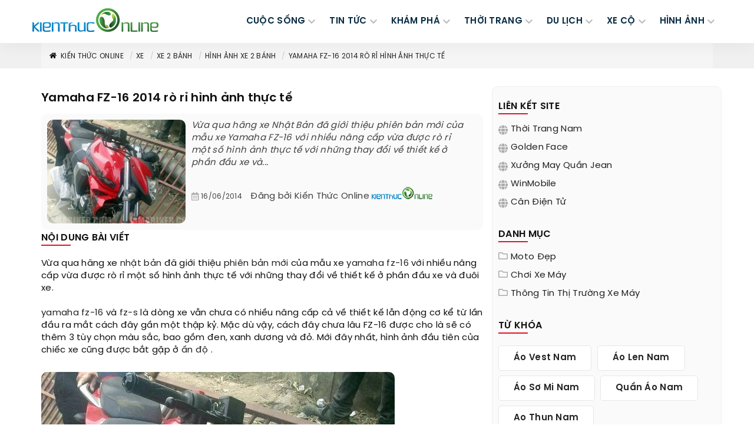

--- FILE ---
content_type: text/css
request_url: https://kienthuconline.org/style/font/svn-poppins/stylesheet.css
body_size: 932
content:
@font-face {
    font-family: 'SVN-Poppins';
    src: url('SVN-Poppins.eot');
    src: local('SVN-Poppins'),
        url('SVN-Poppins.eot?#iefix') format('embedded-opentype'),
        url('SVN-Poppins.woff2') format('woff2'),
        url('SVN-Poppins.woff') format('woff'),
        url('SVN-Poppins.ttf') format('truetype'),
        url('SVN-Poppins.svg#SVN-Poppins') format('svg');
    font-weight: normal;
    font-style: normal;
    font-display: swap;
}

@font-face {
    font-family: 'SVN-Poppins';
    src: url('SVN-PoppinsSemiBold.eot');
    src: local('SVN-Poppins SemiBold'), local('SVN-PoppinsSemiBold'),
        url('SVN-PoppinsSemiBold.eot?#iefix') format('embedded-opentype'),
        url('SVN-PoppinsSemiBold.woff2') format('woff2'),
        url('SVN-PoppinsSemiBold.woff') format('woff'),
        url('SVN-PoppinsSemiBold.ttf') format('truetype'),
        url('SVN-PoppinsSemiBold.svg#SVN-PoppinsSemiBold') format('svg');
    font-weight: bold;
    font-style: normal;
    font-display: swap;
}

